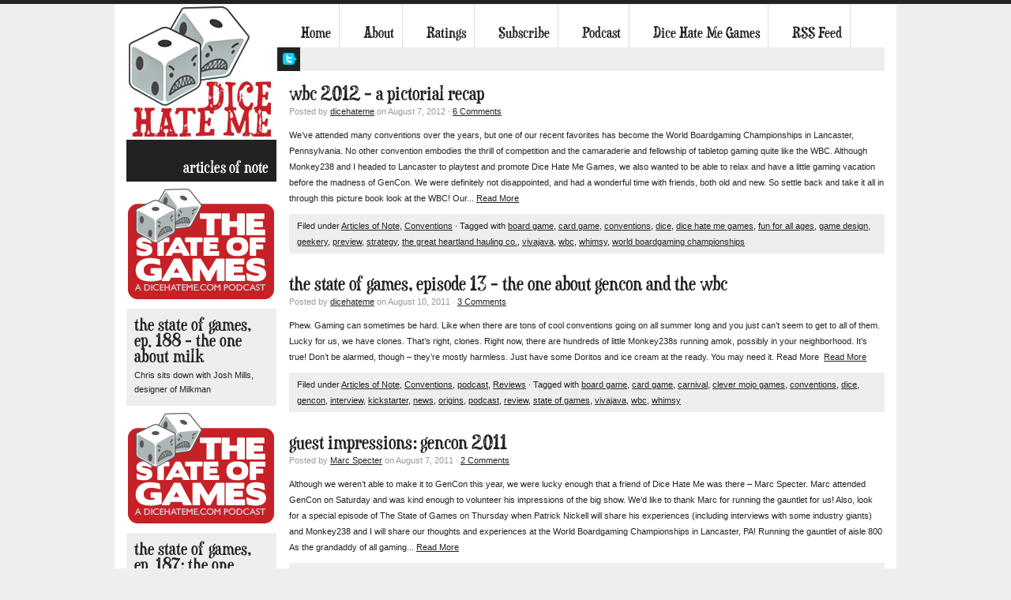

--- FILE ---
content_type: text/html; charset=UTF-8
request_url: http://dicehateme.com/tag/wbc/
body_size: 9856
content:
<!DOCTYPE html PUBLIC "-//W3C//DTD XHTML 1.0 Transitional//EN" "http://www.w3.org/TR/xhtml1/DTD/xhtml1-transitional.dtd">
<html xmlns="http://www.w3.org/1999/xhtml" lang="en-US"
 xmlns:og="http://opengraphprotocol.org/schema/"
 xmlns:fb="http://www.facebook.com/2008/fbml">
<head profile="http://gmpg.org/xfn/11">

<meta http-equiv="Content-Type" content="text/html; charset=UTF-8" />
<meta name="distribution" content="global" />
<meta name="robots" content="follow, all" />
<meta name="language" content="en" />
<meta name="verify-v1" content="7XvBEj6Tw9dyXjHST/9sgRGxGymxFdHIZsM6Ob/xo5E=" />

<title>Wbc | Dice Hate Me</title>
<link rel="Shortcut Icon" href="http://dicehateme.com/wp-content/themes/organic_block/organic_block/images/favicon.ico" type="image/x-icon" />

<link rel="stylesheet" href="http://dicehateme.com/wp-content/themes/organic_block/organic_block/style.css" type="text/css" media="screen" />
<link rel="alternate" type="application/rss+xml" title="Dice Hate Me RSS Feed" href="http://dicehateme.com/feed/" />
<link rel="alternate" type="application/atom+xml" title="Dice Hate Me Atom Feed" href="http://dicehateme.com/feed/atom/" />
<link rel="pingback" href="http://dicehateme.com/xmlrpc.php" />

 
	<meta property="og:type" content="article" />
   <meta property="og:title" content="Dice Hate Me" />
	<meta property="og:url" content="http://dicehateme.com"/>
	<meta property="og:description" content="A blog about boardgames, geek culture and shoggoth sightings." />
    <meta property="og:image" content="http://dicehateme.com/wp-content/uploads/2011/08/wbclogo.jpg" />
<meta name='robots' content='max-image-preview:large' />
				
	<script type="text/javascript">//<![CDATA[
	// Google Analytics for WordPress by Yoast v4.1 | http://yoast.com/wordpress/google-analytics/
	var _gaq = _gaq || [];
	_gaq.push(['_setAccount','UA-7363413-4']);
	_gaq.push(['_trackPageview'],['_trackPageLoadTime']);
	(function() {
		var ga = document.createElement('script'); ga.type = 'text/javascript'; ga.async = true;
		ga.src = ('https:' == document.location.protocol ? 'https://ssl' : 'http://www') + '.google-analytics.com/ga.js';
		var s = document.getElementsByTagName('script')[0]; s.parentNode.insertBefore(ga, s);
	})();
	//]]></script>
<link rel="alternate" type="application/rss+xml" title="Dice Hate Me &raquo; wbc Tag Feed" href="http://dicehateme.com/tag/wbc/feed/" />
<script type="text/javascript">
window._wpemojiSettings = {"baseUrl":"https:\/\/s.w.org\/images\/core\/emoji\/14.0.0\/72x72\/","ext":".png","svgUrl":"https:\/\/s.w.org\/images\/core\/emoji\/14.0.0\/svg\/","svgExt":".svg","source":{"concatemoji":"http:\/\/dicehateme.com\/wp-includes\/js\/wp-emoji-release.min.js?ver=6.1.9"}};
/*! This file is auto-generated */
!function(e,a,t){var n,r,o,i=a.createElement("canvas"),p=i.getContext&&i.getContext("2d");function s(e,t){var a=String.fromCharCode,e=(p.clearRect(0,0,i.width,i.height),p.fillText(a.apply(this,e),0,0),i.toDataURL());return p.clearRect(0,0,i.width,i.height),p.fillText(a.apply(this,t),0,0),e===i.toDataURL()}function c(e){var t=a.createElement("script");t.src=e,t.defer=t.type="text/javascript",a.getElementsByTagName("head")[0].appendChild(t)}for(o=Array("flag","emoji"),t.supports={everything:!0,everythingExceptFlag:!0},r=0;r<o.length;r++)t.supports[o[r]]=function(e){if(p&&p.fillText)switch(p.textBaseline="top",p.font="600 32px Arial",e){case"flag":return s([127987,65039,8205,9895,65039],[127987,65039,8203,9895,65039])?!1:!s([55356,56826,55356,56819],[55356,56826,8203,55356,56819])&&!s([55356,57332,56128,56423,56128,56418,56128,56421,56128,56430,56128,56423,56128,56447],[55356,57332,8203,56128,56423,8203,56128,56418,8203,56128,56421,8203,56128,56430,8203,56128,56423,8203,56128,56447]);case"emoji":return!s([129777,127995,8205,129778,127999],[129777,127995,8203,129778,127999])}return!1}(o[r]),t.supports.everything=t.supports.everything&&t.supports[o[r]],"flag"!==o[r]&&(t.supports.everythingExceptFlag=t.supports.everythingExceptFlag&&t.supports[o[r]]);t.supports.everythingExceptFlag=t.supports.everythingExceptFlag&&!t.supports.flag,t.DOMReady=!1,t.readyCallback=function(){t.DOMReady=!0},t.supports.everything||(n=function(){t.readyCallback()},a.addEventListener?(a.addEventListener("DOMContentLoaded",n,!1),e.addEventListener("load",n,!1)):(e.attachEvent("onload",n),a.attachEvent("onreadystatechange",function(){"complete"===a.readyState&&t.readyCallback()})),(e=t.source||{}).concatemoji?c(e.concatemoji):e.wpemoji&&e.twemoji&&(c(e.twemoji),c(e.wpemoji)))}(window,document,window._wpemojiSettings);
</script>
<style type="text/css">
img.wp-smiley,
img.emoji {
	display: inline !important;
	border: none !important;
	box-shadow: none !important;
	height: 1em !important;
	width: 1em !important;
	margin: 0 0.07em !important;
	vertical-align: -0.1em !important;
	background: none !important;
	padding: 0 !important;
}
</style>
	<link rel='stylesheet' id='wp-block-library-css' href='http://dicehateme.com/wp-includes/css/dist/block-library/style.min.css?ver=6.1.9' type='text/css' media='all' />
<link rel='stylesheet' id='classic-theme-styles-css' href='http://dicehateme.com/wp-includes/css/classic-themes.min.css?ver=1' type='text/css' media='all' />
<style id='global-styles-inline-css' type='text/css'>
body{--wp--preset--color--black: #000000;--wp--preset--color--cyan-bluish-gray: #abb8c3;--wp--preset--color--white: #ffffff;--wp--preset--color--pale-pink: #f78da7;--wp--preset--color--vivid-red: #cf2e2e;--wp--preset--color--luminous-vivid-orange: #ff6900;--wp--preset--color--luminous-vivid-amber: #fcb900;--wp--preset--color--light-green-cyan: #7bdcb5;--wp--preset--color--vivid-green-cyan: #00d084;--wp--preset--color--pale-cyan-blue: #8ed1fc;--wp--preset--color--vivid-cyan-blue: #0693e3;--wp--preset--color--vivid-purple: #9b51e0;--wp--preset--gradient--vivid-cyan-blue-to-vivid-purple: linear-gradient(135deg,rgba(6,147,227,1) 0%,rgb(155,81,224) 100%);--wp--preset--gradient--light-green-cyan-to-vivid-green-cyan: linear-gradient(135deg,rgb(122,220,180) 0%,rgb(0,208,130) 100%);--wp--preset--gradient--luminous-vivid-amber-to-luminous-vivid-orange: linear-gradient(135deg,rgba(252,185,0,1) 0%,rgba(255,105,0,1) 100%);--wp--preset--gradient--luminous-vivid-orange-to-vivid-red: linear-gradient(135deg,rgba(255,105,0,1) 0%,rgb(207,46,46) 100%);--wp--preset--gradient--very-light-gray-to-cyan-bluish-gray: linear-gradient(135deg,rgb(238,238,238) 0%,rgb(169,184,195) 100%);--wp--preset--gradient--cool-to-warm-spectrum: linear-gradient(135deg,rgb(74,234,220) 0%,rgb(151,120,209) 20%,rgb(207,42,186) 40%,rgb(238,44,130) 60%,rgb(251,105,98) 80%,rgb(254,248,76) 100%);--wp--preset--gradient--blush-light-purple: linear-gradient(135deg,rgb(255,206,236) 0%,rgb(152,150,240) 100%);--wp--preset--gradient--blush-bordeaux: linear-gradient(135deg,rgb(254,205,165) 0%,rgb(254,45,45) 50%,rgb(107,0,62) 100%);--wp--preset--gradient--luminous-dusk: linear-gradient(135deg,rgb(255,203,112) 0%,rgb(199,81,192) 50%,rgb(65,88,208) 100%);--wp--preset--gradient--pale-ocean: linear-gradient(135deg,rgb(255,245,203) 0%,rgb(182,227,212) 50%,rgb(51,167,181) 100%);--wp--preset--gradient--electric-grass: linear-gradient(135deg,rgb(202,248,128) 0%,rgb(113,206,126) 100%);--wp--preset--gradient--midnight: linear-gradient(135deg,rgb(2,3,129) 0%,rgb(40,116,252) 100%);--wp--preset--duotone--dark-grayscale: url('#wp-duotone-dark-grayscale');--wp--preset--duotone--grayscale: url('#wp-duotone-grayscale');--wp--preset--duotone--purple-yellow: url('#wp-duotone-purple-yellow');--wp--preset--duotone--blue-red: url('#wp-duotone-blue-red');--wp--preset--duotone--midnight: url('#wp-duotone-midnight');--wp--preset--duotone--magenta-yellow: url('#wp-duotone-magenta-yellow');--wp--preset--duotone--purple-green: url('#wp-duotone-purple-green');--wp--preset--duotone--blue-orange: url('#wp-duotone-blue-orange');--wp--preset--font-size--small: 13px;--wp--preset--font-size--medium: 20px;--wp--preset--font-size--large: 36px;--wp--preset--font-size--x-large: 42px;--wp--preset--spacing--20: 0.44rem;--wp--preset--spacing--30: 0.67rem;--wp--preset--spacing--40: 1rem;--wp--preset--spacing--50: 1.5rem;--wp--preset--spacing--60: 2.25rem;--wp--preset--spacing--70: 3.38rem;--wp--preset--spacing--80: 5.06rem;}:where(.is-layout-flex){gap: 0.5em;}body .is-layout-flow > .alignleft{float: left;margin-inline-start: 0;margin-inline-end: 2em;}body .is-layout-flow > .alignright{float: right;margin-inline-start: 2em;margin-inline-end: 0;}body .is-layout-flow > .aligncenter{margin-left: auto !important;margin-right: auto !important;}body .is-layout-constrained > .alignleft{float: left;margin-inline-start: 0;margin-inline-end: 2em;}body .is-layout-constrained > .alignright{float: right;margin-inline-start: 2em;margin-inline-end: 0;}body .is-layout-constrained > .aligncenter{margin-left: auto !important;margin-right: auto !important;}body .is-layout-constrained > :where(:not(.alignleft):not(.alignright):not(.alignfull)){max-width: var(--wp--style--global--content-size);margin-left: auto !important;margin-right: auto !important;}body .is-layout-constrained > .alignwide{max-width: var(--wp--style--global--wide-size);}body .is-layout-flex{display: flex;}body .is-layout-flex{flex-wrap: wrap;align-items: center;}body .is-layout-flex > *{margin: 0;}:where(.wp-block-columns.is-layout-flex){gap: 2em;}.has-black-color{color: var(--wp--preset--color--black) !important;}.has-cyan-bluish-gray-color{color: var(--wp--preset--color--cyan-bluish-gray) !important;}.has-white-color{color: var(--wp--preset--color--white) !important;}.has-pale-pink-color{color: var(--wp--preset--color--pale-pink) !important;}.has-vivid-red-color{color: var(--wp--preset--color--vivid-red) !important;}.has-luminous-vivid-orange-color{color: var(--wp--preset--color--luminous-vivid-orange) !important;}.has-luminous-vivid-amber-color{color: var(--wp--preset--color--luminous-vivid-amber) !important;}.has-light-green-cyan-color{color: var(--wp--preset--color--light-green-cyan) !important;}.has-vivid-green-cyan-color{color: var(--wp--preset--color--vivid-green-cyan) !important;}.has-pale-cyan-blue-color{color: var(--wp--preset--color--pale-cyan-blue) !important;}.has-vivid-cyan-blue-color{color: var(--wp--preset--color--vivid-cyan-blue) !important;}.has-vivid-purple-color{color: var(--wp--preset--color--vivid-purple) !important;}.has-black-background-color{background-color: var(--wp--preset--color--black) !important;}.has-cyan-bluish-gray-background-color{background-color: var(--wp--preset--color--cyan-bluish-gray) !important;}.has-white-background-color{background-color: var(--wp--preset--color--white) !important;}.has-pale-pink-background-color{background-color: var(--wp--preset--color--pale-pink) !important;}.has-vivid-red-background-color{background-color: var(--wp--preset--color--vivid-red) !important;}.has-luminous-vivid-orange-background-color{background-color: var(--wp--preset--color--luminous-vivid-orange) !important;}.has-luminous-vivid-amber-background-color{background-color: var(--wp--preset--color--luminous-vivid-amber) !important;}.has-light-green-cyan-background-color{background-color: var(--wp--preset--color--light-green-cyan) !important;}.has-vivid-green-cyan-background-color{background-color: var(--wp--preset--color--vivid-green-cyan) !important;}.has-pale-cyan-blue-background-color{background-color: var(--wp--preset--color--pale-cyan-blue) !important;}.has-vivid-cyan-blue-background-color{background-color: var(--wp--preset--color--vivid-cyan-blue) !important;}.has-vivid-purple-background-color{background-color: var(--wp--preset--color--vivid-purple) !important;}.has-black-border-color{border-color: var(--wp--preset--color--black) !important;}.has-cyan-bluish-gray-border-color{border-color: var(--wp--preset--color--cyan-bluish-gray) !important;}.has-white-border-color{border-color: var(--wp--preset--color--white) !important;}.has-pale-pink-border-color{border-color: var(--wp--preset--color--pale-pink) !important;}.has-vivid-red-border-color{border-color: var(--wp--preset--color--vivid-red) !important;}.has-luminous-vivid-orange-border-color{border-color: var(--wp--preset--color--luminous-vivid-orange) !important;}.has-luminous-vivid-amber-border-color{border-color: var(--wp--preset--color--luminous-vivid-amber) !important;}.has-light-green-cyan-border-color{border-color: var(--wp--preset--color--light-green-cyan) !important;}.has-vivid-green-cyan-border-color{border-color: var(--wp--preset--color--vivid-green-cyan) !important;}.has-pale-cyan-blue-border-color{border-color: var(--wp--preset--color--pale-cyan-blue) !important;}.has-vivid-cyan-blue-border-color{border-color: var(--wp--preset--color--vivid-cyan-blue) !important;}.has-vivid-purple-border-color{border-color: var(--wp--preset--color--vivid-purple) !important;}.has-vivid-cyan-blue-to-vivid-purple-gradient-background{background: var(--wp--preset--gradient--vivid-cyan-blue-to-vivid-purple) !important;}.has-light-green-cyan-to-vivid-green-cyan-gradient-background{background: var(--wp--preset--gradient--light-green-cyan-to-vivid-green-cyan) !important;}.has-luminous-vivid-amber-to-luminous-vivid-orange-gradient-background{background: var(--wp--preset--gradient--luminous-vivid-amber-to-luminous-vivid-orange) !important;}.has-luminous-vivid-orange-to-vivid-red-gradient-background{background: var(--wp--preset--gradient--luminous-vivid-orange-to-vivid-red) !important;}.has-very-light-gray-to-cyan-bluish-gray-gradient-background{background: var(--wp--preset--gradient--very-light-gray-to-cyan-bluish-gray) !important;}.has-cool-to-warm-spectrum-gradient-background{background: var(--wp--preset--gradient--cool-to-warm-spectrum) !important;}.has-blush-light-purple-gradient-background{background: var(--wp--preset--gradient--blush-light-purple) !important;}.has-blush-bordeaux-gradient-background{background: var(--wp--preset--gradient--blush-bordeaux) !important;}.has-luminous-dusk-gradient-background{background: var(--wp--preset--gradient--luminous-dusk) !important;}.has-pale-ocean-gradient-background{background: var(--wp--preset--gradient--pale-ocean) !important;}.has-electric-grass-gradient-background{background: var(--wp--preset--gradient--electric-grass) !important;}.has-midnight-gradient-background{background: var(--wp--preset--gradient--midnight) !important;}.has-small-font-size{font-size: var(--wp--preset--font-size--small) !important;}.has-medium-font-size{font-size: var(--wp--preset--font-size--medium) !important;}.has-large-font-size{font-size: var(--wp--preset--font-size--large) !important;}.has-x-large-font-size{font-size: var(--wp--preset--font-size--x-large) !important;}
.wp-block-navigation a:where(:not(.wp-element-button)){color: inherit;}
:where(.wp-block-columns.is-layout-flex){gap: 2em;}
.wp-block-pullquote{font-size: 1.5em;line-height: 1.6;}
</style>
<script type='text/javascript' src='http://dicehateme.com/wp-includes/js/jquery/jquery.min.js?ver=3.6.1' id='jquery-core-js'></script>
<script type='text/javascript' src='http://dicehateme.com/wp-includes/js/jquery/jquery-migrate.min.js?ver=3.3.2' id='jquery-migrate-js'></script>
<link rel="https://api.w.org/" href="http://dicehateme.com/wp-json/" /><link rel="alternate" type="application/json" href="http://dicehateme.com/wp-json/wp/v2/tags/97" /><link rel="EditURI" type="application/rsd+xml" title="RSD" href="http://dicehateme.com/xmlrpc.php?rsd" />
<link rel="wlwmanifest" type="application/wlwmanifest+xml" href="http://dicehateme.com/wp-includes/wlwmanifest.xml" />
<meta name="generator" content="WordPress 6.1.9" />

<!-- All in One SEO Pack 1.6.13.2 by Michael Torbert of Semper Fi Web Design[606,633] -->
<link rel="canonical" href="http://dicehateme.com/tag/wbc/" />
<!-- /all in one seo pack -->

<style type='text/css'>
.hilite {
	color: #fff;
	background-color: #972828;
}
</style>
<meta property="og:image" content="http://dicehateme.com/wp-content/uploads/2010/07/dicehatemelogo1.jpg" />
<meta property="og:site_name" content="Dice Hate Me" />
<meta property="og:type" content="article" />
<style type="text/css" media="all">
/* <![CDATA[ */
@import url("http://dicehateme.com/wp-content/plugins/wp-table-reloaded/css/plugin.css?ver=1.9.1");
@import url("http://dicehateme.com/wp-content/plugins/wp-table-reloaded/css/datatables.css?ver=1.9.1");
/* ]]> */
</style><script type='text/javascript'>/* <![CDATA[ */ var _wpaudio = {url: 'http://dicehateme.com/wp-content/plugins/wpaudio-mp3-player', enc: {}, convert_mp3_links: false, style: {text_font:'Sans-serif',text_size:'18px',text_weight:'normal',text_letter_spacing:'normal',text_color:'inherit',link_color:'#24f',link_hover_color:'#02f',bar_base_bg:'#eee',bar_load_bg:'#ccc',bar_position_bg:'#46f',sub_color:'#aaa'}}; /* ]]> */</script>
					<link rel="stylesheet zazzle" type="text/css" href="http://dicehateme.com/wp-content/plugins/zazzle-store-gallery/css/price_on_image.css" />
<style type="text/css">
#header #title a {
	background: url(http://dicehateme.com/wp-content/uploads/2014/01/dhmlogoforsite.jpg) no-repeat;
}
</style>

<!-- BEGIN Typekit Fonts for WordPress -->
<script type="text/javascript" src="http://use.typekit.com/wwx1plj.js"></script>
<script type="text/javascript">try{Typekit.load();}catch(e){}</script>
<style type="text/css">
#content h1 { font-family: "duality-steel-1","duality-steel-2", san-serif; }
#content h2 { font-family: "duality-steel-1","duality-steel-2", san-serif; }
#content h3 { font-family: "duality-steel-1","duality-steel-2", san-serif; }
#content h4 { font-family: "duality-steel-1","duality-steel-2", san-serif; }
#content h5 { font-family: "duality-steel-1","duality-steel-2", san-serif; }
#content h6 { font-family: "duality-steel-1","duality-steel-2", san-serif; }
#footertop h4 { font-family: "duality-steel-1","duality-steel-2", san-serif; }
#submit { font-family: "duality-steel-1","duality-steel-2", san-serif; }
#homeslider h4 { font-family: "duality-steel-1","duality-steel-2", san-serif; }
#homepagetop h4 { font-family: "duality-steel-1","duality-steel-2", san-serif; }
#header h1 { font-family: "duality-steel-1","duality-steel-2", san-serif; }
#content .homepagecontent h5 { font-family: "duality-steel-1","duality-steel-2", san-serif; }
#content .homepagecontent h4 { font-family: "duality-steel-1","duality-steel-2", san-serif; }
.portfoliotitle h4 { font-family: "duality-steel-1","duality-steel-2", san-serif; }
.ot-menu { font-family: "duality-steel-1","duality-steel-2", san-serif; }
.ot-menu .current_page_item { font-family: "duality-steel-1","duality-steel-2", san-serif; }
h4 { font-family: "duality-steel-1","duality-steel-2", san-serif; }
.ot-menu a { font-family: "duality-steel-1","duality-steel-2", san-serif; }
#content #homepagetop #homeslider h4 { font-family: "duality-steel-1","duality-steel-2", san-serif; }
</style>
<!-- END Typekit Fonts for WordPress -->


<script type="text/javascript" src="http://dicehateme.com/wp-content/themes/organic_block/organic_block/js/superfish/superfish.js"></script>
<script type="text/javascript" src="http://dicehateme.com/wp-content/themes/organic_block/organic_block/js/superfish/hoverIntent.js"></script>
<script type="text/javascript" src="http://dicehateme.com/wp-content/themes/organic_block/organic_block/js/jquery.flow.1.1.js"></script>
<script type="text/javascript" src="http://dicehateme.com/wp-content/themes/organic_block/organic_block/js/iepngfix_tilebg.js"></script>


<!--IE6 Fix-->
<style type="text/css">
	img, div, a, input, body, span { 
		behavior: url(http://dicehateme.com/wp-content/themes/organic_block/organic_block/images/iepngfix.htc);
	}
</style>

<script type="text/javascript"> 
	var $j = jQuery.noConflict();
	$j(document).ready(function() { 
		$j('ul.ot-menu').superfish(); 
	});
</script>

<script type="text/javascript">
	$j(function() {
        $j("div#controller").jFlow({
            slides: "#slides",
            width: "709px",
            height: "340px",
			timer: 7000,
	    	duration: 400
        });
    });
</script>

</head>

<body class="archive tag tag-wbc tag-97">

<div id="wrap">

	<div id="content">

        <div id="header">
        
            <div class="headerleft">
                <p id="title"><a href="http://dicehateme.com/" title="Home">Dice Hate Me</a></p>
            </div>
        
        </div>
        
        <div id="navbar">
            <ul class="ot-menu">
                <li><a href="http://dicehateme.com">Home</a></li>
                <li class="page_item page-item-2"><a href="http://dicehateme.com/about/">About</a></li>
<li class="page_item page-item-65"><a href="http://dicehateme.com/ratings/">Ratings</a></li>
<li class="page_item page-item-1300"><a href="http://dicehateme.us1.list-manage.com/subscribe?u=006f8fbc1d89943a1673a16df&#038;id=04a7870d36">Subscribe</a></li>
<li class="page_item page-item-1608"><a href="http://dicehateme.com/podcast/">Podcast</a></li>
<li class="page_item page-item-3198"><a href="http://dicehatemegames.com/" target="_blank">Dice Hate Me Games</a></li>
<li class="feed"><a href="http://dicehateme.com/feed/">RSS Feed</a></li>            </ul>    
        </div>
        
        <div id="twitter">
    <a id="twittericon" target="_blank" href="http://twitter.com/dicehateme">My Twitter Feed</a>
    <div id="twitterfeed">
        <p></p>    </div>
</div>
	<div id="contentright">
    
		<div class="postarea">
	
			            
            <h3><a href="http://dicehateme.com/2012/08/wbc-2012-a-pictorial-recap/" rel="bookmark">WBC 2012 &#8211; A Pictorial Recap</a></h3>
            
                <div class="postauthor">
            
            		<p>Posted by <a href="http://dicehateme.com/author/admin/" title="Posts by dicehateme" rel="author">dicehateme</a> on August 7, 2012 &middot; <a href="http://dicehateme.com/2012/08/wbc-2012-a-pictorial-recap/#comments">6 Comments</a>&nbsp;</p>
                    
                </div>
                
			<!--The tag page is currently using the Limit Post funtion and is currently set to display 450 characters. You can increase this or decreas it as you wish.-->
            
            <p>We&#8217;ve attended many conventions over the years, but one of our recent favorites has become the World Boardgaming Championships in Lancaster, Pennsylvania. No other convention embodies the thrill of competition and the camaraderie and fellowship of tabletop gaming quite like the WBC. Although Monkey238 and I headed to Lancaster to playtest and promote Dice Hate Me Games, we also wanted to be able to relax and have a little gaming vacation before the madness of GenCon. We were definitely not disappointed, and had a wonderful time with friends, both old and new.
So settle back and take it all in through this picture book look at the WBC!

Our...&nbsp;<a href='http://dicehateme.com/2012/08/wbc-2012-a-pictorial-recap/'>Read More</a></p><div style="clear:both;"></div>
            
			<div class="postmeta">
				<p>Filed under <a href="http://dicehateme.com/category/articles-of-note/" rel="category tag">Articles of Note</a>, <a href="http://dicehateme.com/category/conventions-2/" rel="category tag">Conventions</a> &middot; Tagged with <a href="http://dicehateme.com/tag/board-game/" rel="tag">board game</a>, <a href="http://dicehateme.com/tag/card-game/" rel="tag">card game</a>, <a href="http://dicehateme.com/tag/conventions/" rel="tag">conventions</a>, <a href="http://dicehateme.com/tag/dice/" rel="tag">dice</a>, <a href="http://dicehateme.com/tag/dice-hate-me-games/" rel="tag">dice hate me games</a>, <a href="http://dicehateme.com/tag/fun-for-all-ages/" rel="tag">fun for all ages</a>, <a href="http://dicehateme.com/tag/game-design/" rel="tag">game design</a>, <a href="http://dicehateme.com/tag/geekery/" rel="tag">geekery</a>, <a href="http://dicehateme.com/tag/preview/" rel="tag">preview</a>, <a href="http://dicehateme.com/tag/strategy/" rel="tag">strategy</a>, <a href="http://dicehateme.com/tag/the-great-heartland-hauling-co/" rel="tag">the great heartland hauling co.</a>, <a href="http://dicehateme.com/tag/vivajava/" rel="tag">vivajava</a>, <a href="http://dicehateme.com/tag/wbc/" rel="tag">wbc</a>, <a href="http://dicehateme.com/tag/whimsy/" rel="tag">whimsy</a>, <a href="http://dicehateme.com/tag/world-boardgaming-championships/" rel="tag">world boardgaming championships</a></p>
			</div>
            		
			            
            <h3><a href="http://dicehateme.com/2011/08/the-state-of-games-episode-13-the-one-about-gencon-and-the-wbc/" rel="bookmark">The State of Games, Episode 13 &#8211; The One About GenCon and the WBC</a></h3>
            
                <div class="postauthor">
            
            		<p>Posted by <a href="http://dicehateme.com/author/admin/" title="Posts by dicehateme" rel="author">dicehateme</a> on August 10, 2011 &middot; <a href="http://dicehateme.com/2011/08/the-state-of-games-episode-13-the-one-about-gencon-and-the-wbc/#comments">3 Comments</a>&nbsp;</p>
                    
                </div>
                
			<!--The tag page is currently using the Limit Post funtion and is currently set to display 450 characters. You can increase this or decreas it as you wish.-->
            
            <p>Phew. Gaming can sometimes be hard. Like when there are tons of cool conventions going on all summer long and you just can&#8217;t seem to get to all of them. Lucky for us, we have clones. That&#8217;s right, clones. Right now, there are hundreds of little Monkey238s running amok, possibly in your neighborhood. It&#8217;s true! Don&#8217;t be alarmed, though &#8211; they&#8217;re mostly harmless. Just have some Doritos and ice cream at the ready. You may need it. Read More
&nbsp;<a href='http://dicehateme.com/2011/08/the-state-of-games-episode-13-the-one-about-gencon-and-the-wbc/'>Read More</a></p><div style="clear:both;"></div>
            
			<div class="postmeta">
				<p>Filed under <a href="http://dicehateme.com/category/articles-of-note/" rel="category tag">Articles of Note</a>, <a href="http://dicehateme.com/category/conventions-2/" rel="category tag">Conventions</a>, <a href="http://dicehateme.com/category/podcast/" rel="category tag">podcast</a>, <a href="http://dicehateme.com/category/reviews/" rel="category tag">Reviews</a> &middot; Tagged with <a href="http://dicehateme.com/tag/board-game/" rel="tag">board game</a>, <a href="http://dicehateme.com/tag/card-game/" rel="tag">card game</a>, <a href="http://dicehateme.com/tag/carnival/" rel="tag">carnival</a>, <a href="http://dicehateme.com/tag/clever-mojo-games/" rel="tag">clever mojo games</a>, <a href="http://dicehateme.com/tag/conventions/" rel="tag">conventions</a>, <a href="http://dicehateme.com/tag/dice/" rel="tag">dice</a>, <a href="http://dicehateme.com/tag/gencon/" rel="tag">gencon</a>, <a href="http://dicehateme.com/tag/interview/" rel="tag">interview</a>, <a href="http://dicehateme.com/tag/kickstarter/" rel="tag">kickstarter</a>, <a href="http://dicehateme.com/tag/news/" rel="tag">news</a>, <a href="http://dicehateme.com/tag/origins/" rel="tag">origins</a>, <a href="http://dicehateme.com/tag/podcast/" rel="tag">podcast</a>, <a href="http://dicehateme.com/tag/review/" rel="tag">review</a>, <a href="http://dicehateme.com/tag/state-of-games/" rel="tag">state of games</a>, <a href="http://dicehateme.com/tag/vivajava/" rel="tag">vivajava</a>, <a href="http://dicehateme.com/tag/wbc/" rel="tag">wbc</a>, <a href="http://dicehateme.com/tag/whimsy/" rel="tag">whimsy</a></p>
			</div>
            		
			            
            <h3><a href="http://dicehateme.com/2011/08/guest-impressions-gencon-2011/" rel="bookmark">Guest Impressions: GenCon 2011</a></h3>
            
                <div class="postauthor">
            
            		<p>Posted by <a href="http://dicehateme.com/author/kamus73/" title="Posts by Marc Specter" rel="author">Marc Specter</a> on August 7, 2011 &middot; <a href="http://dicehateme.com/2011/08/guest-impressions-gencon-2011/#comments">2 Comments</a>&nbsp;</p>
                    
                </div>
                
			<!--The tag page is currently using the Limit Post funtion and is currently set to display 450 characters. You can increase this or decreas it as you wish.-->
            
            <p>Although we weren&#8217;t able to make it to GenCon this year, we were lucky enough that a friend of Dice Hate Me was there &#8211; Marc Specter. Marc attended GenCon on Saturday and was kind enough to volunteer his impressions of the big show. We&#8217;d like to thank Marc for running the gauntlet for us! Also, look for a special episode of The State of Games on Thursday when Patrick Nickell will share his experiences (including interviews with some industry giants) and Monkey238 and I will share our thoughts and experiences at the World Boardgaming Championships in Lancaster, PA! 
Running the gauntlet of aisle 800
As the grandaddy of all gaming...&nbsp;<a href='http://dicehateme.com/2011/08/guest-impressions-gencon-2011/'>Read More</a></p><div style="clear:both;"></div>
            
			<div class="postmeta">
				<p>Filed under <a href="http://dicehateme.com/category/articles-of-note/" rel="category tag">Articles of Note</a>, <a href="http://dicehateme.com/category/conventions-2/" rel="category tag">Conventions</a>, <a href="http://dicehateme.com/category/game-news/" rel="category tag">Game News</a>, <a href="http://dicehateme.com/category/random-thoughts/" rel="category tag">Random thoughts</a> &middot; Tagged with <a href="http://dicehateme.com/tag/board-game/" rel="tag">board game</a>, <a href="http://dicehateme.com/tag/card-game/" rel="tag">card game</a>, <a href="http://dicehateme.com/tag/conventions/" rel="tag">conventions</a>, <a href="http://dicehateme.com/tag/dice/" rel="tag">dice</a>, <a href="http://dicehateme.com/tag/fun-for-all-ages/" rel="tag">fun for all ages</a>, <a href="http://dicehateme.com/tag/geekery/" rel="tag">geekery</a>, <a href="http://dicehateme.com/tag/gencon/" rel="tag">gencon</a>, <a href="http://dicehateme.com/tag/podcast/" rel="tag">podcast</a>, <a href="http://dicehateme.com/tag/wbc/" rel="tag">wbc</a>, <a href="http://dicehateme.com/tag/whimsy/" rel="tag">whimsy</a></p>
			</div>
            		
			            
            <h3><a href="http://dicehateme.com/2011/08/wbc-bound/" rel="bookmark">WBC Bound!</a></h3>
            
                <div class="postauthor">
            
            		<p>Posted by <a href="http://dicehateme.com/author/admin/" title="Posts by dicehateme" rel="author">dicehateme</a> on August 3, 2011 &middot; <a href="http://dicehateme.com/2011/08/wbc-bound/#comments">6 Comments</a>&nbsp;</p>
                    
                </div>
                
			<!--The tag page is currently using the Limit Post funtion and is currently set to display 450 characters. You can increase this or decreas it as you wish.-->
            
            <p>It&#8217;s convention time once again at Dice Hate Me HQ, so time for some road trip preliminaries. I know that a vast majority of you are either not reading this at GenCon, or not reading this because you&#8217;re reading someone else&#8217;s blog about being at GenCon, but for the other 3% of you out there &#8211; welcome to the WBC party! As many of you already know, we have opted out of the big show in Indy this year, and are instead headed to the land of milk and honey &#8211; Lancaster, PA, home of delicious pretzels and shoo-fly pie. Lancaster is the home of the World Boardgaming Championships, and we figured that the closer drive, cheaper...&nbsp;<a href='http://dicehateme.com/2011/08/wbc-bound/'>Read More</a></p><div style="clear:both;"></div>
            
			<div class="postmeta">
				<p>Filed under <a href="http://dicehateme.com/category/conventions-2/" rel="category tag">Conventions</a>, <a href="http://dicehateme.com/category/random-thoughts/" rel="category tag">Random thoughts</a> &middot; Tagged with <a href="http://dicehateme.com/tag/board-game/" rel="tag">board game</a>, <a href="http://dicehateme.com/tag/card-game/" rel="tag">card game</a>, <a href="http://dicehateme.com/tag/conventions/" rel="tag">conventions</a>, <a href="http://dicehateme.com/tag/game-design/" rel="tag">game design</a>, <a href="http://dicehateme.com/tag/kickstarter/" rel="tag">kickstarter</a>, <a href="http://dicehateme.com/tag/wbc/" rel="tag">wbc</a>, <a href="http://dicehateme.com/tag/whimsy/" rel="tag">whimsy</a></p>
			</div>
            		
						
			<div id="prevLink"><p></p></div>
			<div id="nextLink"><p></p></div>
            
                    
        </div>
	
	</div>
			
<!-- begin l_sidebar -->

<div id="sidebar_left">

	<h4 class="featuredtitle">Articles of Note</h4>
        
                    
            <div class="sidecontent">
                
                <a href="http://dicehateme.com/2023/04/the-state-of-games-ep-188-the-one-about-milk/" rel="bookmark"><img width="190" height="160" src="http://dicehateme.com/wp-content/uploads/2014/01/stateofgamesthumbnew.jpg" class="attachment-home-side size-home-side wp-post-image" alt="" decoding="async" loading="lazy" /></a>
                <h4><a href="http://dicehateme.com/2023/04/the-state-of-games-ep-188-the-one-about-milk/" rel="bookmark">The State of Games, Ep. 188 &#8211; The One About Milk</a></h4>
                <p>Chris sits down with Josh Mills, designer of Milkman</p>
                <div class="clear"></div>
            
            </div>
            
                    
            <div class="sidecontent">
                
                <a href="http://dicehateme.com/2023/03/the-state-of-games-ep-187-the-one-about-unpub-2023/" rel="bookmark"><img width="190" height="160" src="http://dicehateme.com/wp-content/uploads/2014/01/stateofgamesthumbnew.jpg" class="attachment-home-side size-home-side wp-post-image" alt="" decoding="async" loading="lazy" /></a>
                <h4><a href="http://dicehateme.com/2023/03/the-state-of-games-ep-187-the-one-about-unpub-2023/" rel="bookmark">The State of Games, Ep. 187: The One About Unpub 2023</a></h4>
                <p>Chris, Darrell, and TC talk highlights from the Unpub con.</p>
                <div class="clear"></div>
            
            </div>
            
                    
            <div class="sidecontent">
                
                <a href="http://dicehateme.com/2023/02/the-state-of-games-ep-186-the-one-about-our-robot-overlords/" rel="bookmark"><img width="190" height="160" src="http://dicehateme.com/wp-content/uploads/2014/01/stateofgamesthumbnew.jpg" class="attachment-home-side size-home-side wp-post-image" alt="" decoding="async" loading="lazy" /></a>
                <h4><a href="http://dicehateme.com/2023/02/the-state-of-games-ep-186-the-one-about-our-robot-overlords/" rel="bookmark">The State of Games, Ep. 186: The One About Our Robot Overlords</a></h4>
                <p>Chris, Darrell, and TC talk the impact of AI on gaming</p>
                <div class="clear"></div>
            
            </div>
            
                    
            <div class="sidecontent">
                
                <a href="http://dicehateme.com/2022/12/the-state-of-games-ep-185-the-one-about-crossing-the-line/" rel="bookmark"><img width="190" height="160" src="http://dicehateme.com/wp-content/uploads/2014/01/stateofgamesthumbnew.jpg" class="attachment-home-side size-home-side wp-post-image" alt="" decoding="async" loading="lazy" /></a>
                <h4><a href="http://dicehateme.com/2022/12/the-state-of-games-ep-185-the-one-about-crossing-the-line/" rel="bookmark">The State of Games, Ep. 185: The One About Crossing the Line</a></h4>
                <p>Chris and TC talk about games and bad behavior</p>
                <div class="clear"></div>
            
            </div>
            
                    
            <div class="sidecontent">
                
                <a href="http://dicehateme.com/2022/10/the-state-of-games-ep-184-the-one-about-catching-up/" rel="bookmark"><img width="190" height="160" src="http://dicehateme.com/wp-content/uploads/2014/01/stateofgamesthumbnew.jpg" class="attachment-home-side size-home-side wp-post-image" alt="" decoding="async" loading="lazy" /></a>
                <h4><a href="http://dicehateme.com/2022/10/the-state-of-games-ep-184-the-one-about-catching-up/" rel="bookmark">The State of Games, Ep. 184: The One About Catching Up</a></h4>
                <p>Chris, Darrell, and TC catch up after a long hiatus</p>
                <div class="clear"></div>
            
            </div>
            
                    
            <div class="sidecontent">
                
                <a href="http://dicehateme.com/2022/06/the-state-of-games-ep-183-the-one-about-works-in-progress/" rel="bookmark"><img width="190" height="160" src="http://dicehateme.com/wp-content/uploads/2014/01/stateofgamesthumbnew.jpg" class="attachment-home-side size-home-side wp-post-image" alt="" decoding="async" loading="lazy" /></a>
                <h4><a href="http://dicehateme.com/2022/06/the-state-of-games-ep-183-the-one-about-works-in-progress/" rel="bookmark">The State of Games, Ep. 183: The One About Works in Progress</a></h4>
                <p>Talk of upcoming projects; importance of adapting</p>
                <div class="clear"></div>
            
            </div>
            
                    
            <div class="sidecontent">
                
                <a href="http://dicehateme.com/2022/05/the-state-of-games-ep-182-the-one-about-getting-the-brand-back-together/" rel="bookmark"><img width="190" height="160" src="http://dicehateme.com/wp-content/uploads/2014/01/stateofgamesthumbnew.jpg" class="attachment-home-side size-home-side wp-post-image" alt="" decoding="async" loading="lazy" /></a>
                <h4><a href="http://dicehateme.com/2022/05/the-state-of-games-ep-182-the-one-about-getting-the-brand-back-together/" rel="bookmark">The State of Games, Ep. 182: The One About Getting the Brand Back Together</a></h4>
                <p>Darrell, TC, and Chris talk the separation of DHMG and GTG</p>
                <div class="clear"></div>
            
            </div>
            
        
	<div id="text-3" class="widget widget_text"><h4>Roll the Dice</h4>			<div class="textwidget"><p>So maybe you like what you see, and you wanna tell me, but you're shy and won't comment. I understand. It's cool. Maybe you've got a tip for a hot new game and you want me to take a look. Or maybe - just maybe - you're a big game company and want to advertise on the site, or offer me a six-figure salary. Whatever the occasion, if you wanna drop me a line, send it to <a href="mailto:chris@dicehateme.com">my email address </a>and we'll talk. No big whoop.</p>
<p>This blog is brought to you by the letters C, K, and the number 23. <i>Fnord.</i></p>
</div>
		</div><div id="archives-3" class="widget widget_archive"><h4>The game closet</h4>
			<ul>
					<li><a href='http://dicehateme.com/2023/12/'>December 2023</a></li>
	<li><a href='http://dicehateme.com/2023/04/'>April 2023</a></li>
	<li><a href='http://dicehateme.com/2023/03/'>March 2023</a></li>
	<li><a href='http://dicehateme.com/2023/02/'>February 2023</a></li>
	<li><a href='http://dicehateme.com/2022/12/'>December 2022</a></li>
	<li><a href='http://dicehateme.com/2022/10/'>October 2022</a></li>
	<li><a href='http://dicehateme.com/2022/06/'>June 2022</a></li>
	<li><a href='http://dicehateme.com/2022/05/'>May 2022</a></li>
	<li><a href='http://dicehateme.com/2022/03/'>March 2022</a></li>
	<li><a href='http://dicehateme.com/2022/01/'>January 2022</a></li>
	<li><a href='http://dicehateme.com/2021/12/'>December 2021</a></li>
	<li><a href='http://dicehateme.com/2021/08/'>August 2021</a></li>
	<li><a href='http://dicehateme.com/2021/05/'>May 2021</a></li>
	<li><a href='http://dicehateme.com/2021/04/'>April 2021</a></li>
	<li><a href='http://dicehateme.com/2021/03/'>March 2021</a></li>
	<li><a href='http://dicehateme.com/2021/02/'>February 2021</a></li>
	<li><a href='http://dicehateme.com/2020/12/'>December 2020</a></li>
	<li><a href='http://dicehateme.com/2020/06/'>June 2020</a></li>
	<li><a href='http://dicehateme.com/2020/05/'>May 2020</a></li>
	<li><a href='http://dicehateme.com/2020/04/'>April 2020</a></li>
	<li><a href='http://dicehateme.com/2020/02/'>February 2020</a></li>
	<li><a href='http://dicehateme.com/2020/01/'>January 2020</a></li>
	<li><a href='http://dicehateme.com/2019/12/'>December 2019</a></li>
	<li><a href='http://dicehateme.com/2019/11/'>November 2019</a></li>
	<li><a href='http://dicehateme.com/2019/08/'>August 2019</a></li>
	<li><a href='http://dicehateme.com/2019/05/'>May 2019</a></li>
	<li><a href='http://dicehateme.com/2019/04/'>April 2019</a></li>
	<li><a href='http://dicehateme.com/2019/03/'>March 2019</a></li>
	<li><a href='http://dicehateme.com/2019/02/'>February 2019</a></li>
	<li><a href='http://dicehateme.com/2019/01/'>January 2019</a></li>
	<li><a href='http://dicehateme.com/2018/12/'>December 2018</a></li>
	<li><a href='http://dicehateme.com/2018/11/'>November 2018</a></li>
	<li><a href='http://dicehateme.com/2018/10/'>October 2018</a></li>
	<li><a href='http://dicehateme.com/2018/09/'>September 2018</a></li>
	<li><a href='http://dicehateme.com/2018/08/'>August 2018</a></li>
	<li><a href='http://dicehateme.com/2018/07/'>July 2018</a></li>
	<li><a href='http://dicehateme.com/2018/06/'>June 2018</a></li>
	<li><a href='http://dicehateme.com/2018/05/'>May 2018</a></li>
	<li><a href='http://dicehateme.com/2018/04/'>April 2018</a></li>
	<li><a href='http://dicehateme.com/2018/03/'>March 2018</a></li>
	<li><a href='http://dicehateme.com/2018/02/'>February 2018</a></li>
	<li><a href='http://dicehateme.com/2018/01/'>January 2018</a></li>
	<li><a href='http://dicehateme.com/2017/12/'>December 2017</a></li>
	<li><a href='http://dicehateme.com/2017/11/'>November 2017</a></li>
	<li><a href='http://dicehateme.com/2017/10/'>October 2017</a></li>
	<li><a href='http://dicehateme.com/2017/09/'>September 2017</a></li>
	<li><a href='http://dicehateme.com/2017/08/'>August 2017</a></li>
	<li><a href='http://dicehateme.com/2017/07/'>July 2017</a></li>
	<li><a href='http://dicehateme.com/2017/06/'>June 2017</a></li>
	<li><a href='http://dicehateme.com/2017/05/'>May 2017</a></li>
	<li><a href='http://dicehateme.com/2017/04/'>April 2017</a></li>
	<li><a href='http://dicehateme.com/2017/03/'>March 2017</a></li>
	<li><a href='http://dicehateme.com/2017/02/'>February 2017</a></li>
	<li><a href='http://dicehateme.com/2017/01/'>January 2017</a></li>
	<li><a href='http://dicehateme.com/2016/12/'>December 2016</a></li>
	<li><a href='http://dicehateme.com/2016/11/'>November 2016</a></li>
	<li><a href='http://dicehateme.com/2016/10/'>October 2016</a></li>
	<li><a href='http://dicehateme.com/2016/09/'>September 2016</a></li>
	<li><a href='http://dicehateme.com/2016/08/'>August 2016</a></li>
	<li><a href='http://dicehateme.com/2016/07/'>July 2016</a></li>
	<li><a href='http://dicehateme.com/2016/06/'>June 2016</a></li>
	<li><a href='http://dicehateme.com/2016/05/'>May 2016</a></li>
	<li><a href='http://dicehateme.com/2016/04/'>April 2016</a></li>
	<li><a href='http://dicehateme.com/2016/03/'>March 2016</a></li>
	<li><a href='http://dicehateme.com/2016/02/'>February 2016</a></li>
	<li><a href='http://dicehateme.com/2016/01/'>January 2016</a></li>
	<li><a href='http://dicehateme.com/2015/12/'>December 2015</a></li>
	<li><a href='http://dicehateme.com/2015/11/'>November 2015</a></li>
	<li><a href='http://dicehateme.com/2015/10/'>October 2015</a></li>
	<li><a href='http://dicehateme.com/2015/09/'>September 2015</a></li>
	<li><a href='http://dicehateme.com/2015/08/'>August 2015</a></li>
	<li><a href='http://dicehateme.com/2015/07/'>July 2015</a></li>
	<li><a href='http://dicehateme.com/2015/06/'>June 2015</a></li>
	<li><a href='http://dicehateme.com/2015/05/'>May 2015</a></li>
	<li><a href='http://dicehateme.com/2015/04/'>April 2015</a></li>
	<li><a href='http://dicehateme.com/2015/03/'>March 2015</a></li>
	<li><a href='http://dicehateme.com/2015/02/'>February 2015</a></li>
	<li><a href='http://dicehateme.com/2015/01/'>January 2015</a></li>
	<li><a href='http://dicehateme.com/2014/12/'>December 2014</a></li>
	<li><a href='http://dicehateme.com/2014/11/'>November 2014</a></li>
	<li><a href='http://dicehateme.com/2014/10/'>October 2014</a></li>
	<li><a href='http://dicehateme.com/2014/09/'>September 2014</a></li>
	<li><a href='http://dicehateme.com/2014/08/'>August 2014</a></li>
	<li><a href='http://dicehateme.com/2014/07/'>July 2014</a></li>
	<li><a href='http://dicehateme.com/2014/06/'>June 2014</a></li>
	<li><a href='http://dicehateme.com/2014/05/'>May 2014</a></li>
	<li><a href='http://dicehateme.com/2014/04/'>April 2014</a></li>
	<li><a href='http://dicehateme.com/2014/03/'>March 2014</a></li>
	<li><a href='http://dicehateme.com/2014/02/'>February 2014</a></li>
	<li><a href='http://dicehateme.com/2014/01/'>January 2014</a></li>
	<li><a href='http://dicehateme.com/2013/12/'>December 2013</a></li>
	<li><a href='http://dicehateme.com/2013/11/'>November 2013</a></li>
	<li><a href='http://dicehateme.com/2013/10/'>October 2013</a></li>
	<li><a href='http://dicehateme.com/2013/09/'>September 2013</a></li>
	<li><a href='http://dicehateme.com/2013/08/'>August 2013</a></li>
	<li><a href='http://dicehateme.com/2013/07/'>July 2013</a></li>
	<li><a href='http://dicehateme.com/2013/06/'>June 2013</a></li>
	<li><a href='http://dicehateme.com/2013/05/'>May 2013</a></li>
	<li><a href='http://dicehateme.com/2013/04/'>April 2013</a></li>
	<li><a href='http://dicehateme.com/2013/03/'>March 2013</a></li>
	<li><a href='http://dicehateme.com/2013/02/'>February 2013</a></li>
	<li><a href='http://dicehateme.com/2013/01/'>January 2013</a></li>
	<li><a href='http://dicehateme.com/2012/12/'>December 2012</a></li>
	<li><a href='http://dicehateme.com/2012/11/'>November 2012</a></li>
	<li><a href='http://dicehateme.com/2012/10/'>October 2012</a></li>
	<li><a href='http://dicehateme.com/2012/09/'>September 2012</a></li>
	<li><a href='http://dicehateme.com/2012/08/'>August 2012</a></li>
	<li><a href='http://dicehateme.com/2012/07/'>July 2012</a></li>
	<li><a href='http://dicehateme.com/2012/06/'>June 2012</a></li>
	<li><a href='http://dicehateme.com/2012/05/'>May 2012</a></li>
	<li><a href='http://dicehateme.com/2012/04/'>April 2012</a></li>
	<li><a href='http://dicehateme.com/2012/03/'>March 2012</a></li>
	<li><a href='http://dicehateme.com/2012/02/'>February 2012</a></li>
	<li><a href='http://dicehateme.com/2012/01/'>January 2012</a></li>
	<li><a href='http://dicehateme.com/2011/12/'>December 2011</a></li>
	<li><a href='http://dicehateme.com/2011/11/'>November 2011</a></li>
	<li><a href='http://dicehateme.com/2011/10/'>October 2011</a></li>
	<li><a href='http://dicehateme.com/2011/09/'>September 2011</a></li>
	<li><a href='http://dicehateme.com/2011/08/'>August 2011</a></li>
	<li><a href='http://dicehateme.com/2011/07/'>July 2011</a></li>
	<li><a href='http://dicehateme.com/2011/06/'>June 2011</a></li>
	<li><a href='http://dicehateme.com/2011/05/'>May 2011</a></li>
	<li><a href='http://dicehateme.com/2011/04/'>April 2011</a></li>
	<li><a href='http://dicehateme.com/2011/03/'>March 2011</a></li>
	<li><a href='http://dicehateme.com/2011/02/'>February 2011</a></li>
	<li><a href='http://dicehateme.com/2011/01/'>January 2011</a></li>
	<li><a href='http://dicehateme.com/2010/12/'>December 2010</a></li>
	<li><a href='http://dicehateme.com/2010/11/'>November 2010</a></li>
	<li><a href='http://dicehateme.com/2010/10/'>October 2010</a></li>
	<li><a href='http://dicehateme.com/2010/09/'>September 2010</a></li>
	<li><a href='http://dicehateme.com/2010/08/'>August 2010</a></li>
	<li><a href='http://dicehateme.com/2010/07/'>July 2010</a></li>
	<li><a href='http://dicehateme.com/2010/06/'>June 2010</a></li>
			</ul>

			</div>			
</div>
</div>

<!-- The main column ends  -->

<!-- begin footer -->

<div id="footertopbg">

    <div id="footertop">
        
            <div class="footertopleft">
				                            </div>
            
            <div class="footertopmid">
				                            </div>
            
            <div class="footertopright">
				                            </div>
            
    </div>

</div>

<div id="footerbg">

	<div id="footer">
    
    	<div class="footerright">
    		<a href="http://www.atomicraft.com" target="_blank" title="Premium WordPress Design"><img src="http://dicehateme.com/wp-content/themes/organic_block/organic_block/images/footer_logo.png" alt="Atomicraft Digital Media" /></a>
    	</div>
    
    	<div class="footerleft">
            <div class="footertop">
                <p>Copyright 2026 Dice Hate Me &middot; <a href="http://dicehateme.com/feed/rss/" target="_blank">RSS Feed</a> &middot; <a href="http://dicehateme.com/wp-login.php">Log in</a></p>
            </div>
            
            <div class="footerbottom">
                <p><a href="http://www.atomicraft.com/" target="_blank">Site customized</a> by <a href="http://www.atomicraft.com" target="_blank" title="Premium WordPress Design">Atomicraft Digital Media</a></p>
            </div>
        </div>
		
	</div>
	
</div>

<div style="clear:both;"></div>

</div>

<script type='text/javascript' src='http://dicehateme.com/wp-content/plugins/wpaudio-mp3-player/wpaudio.min.js?ver=3.1' id='wpaudio-js'></script>

<!--tracking code goes here-->
</body>
</html>